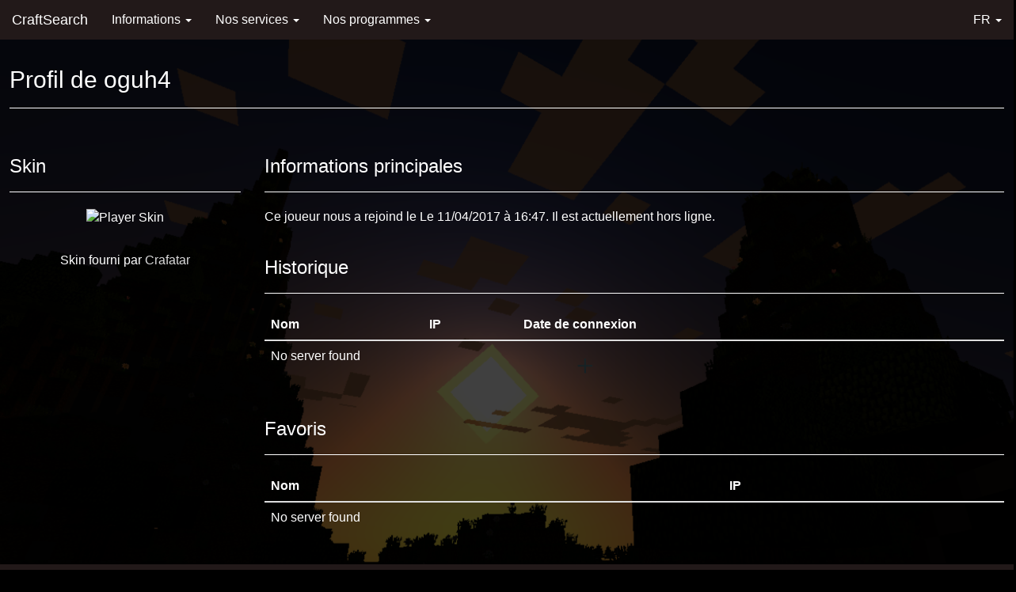

--- FILE ---
content_type: text/html; charset=UTF-8
request_url: https://www.craftsearch.net/fr/player/oguh4
body_size: 2874
content:
<!DOCTYPE html>
<html lang="fr" prefix="og: http://ogp.me/ns#">
<head>
	<meta charset="UTF-8">
	<meta name="viewport" content="width=device-width, user-scalable=no, initial-scale=1, viewport-fit=cover">
    <meta name="revisit-after" content="2 days">
    <meta name="theme-color" content="#221919">
    <meta name="twitter:card" content="summary">
	<meta name="twitter:site" content="@CraftSearchMC"><meta property="og:title" content="Profil de oguh4 - CraftSearch">
	<meta name="twitter:title" content="Profil de oguh4 - CraftSearch"><title>Profil de oguh4 - CraftSearch</title><meta name="description" content="Toutes les informations à propos de oguh4 sur CraftSearch">
	<meta property="og:description" content="Toutes les informations à propos de oguh4 sur CraftSearch">
	<meta name="twitter:description" content="Toutes les informations à propos de oguh4 sur CraftSearch"><meta property="og:image" content="https://www.craftsearch.net/img/mini_logo.png">
	<meta name="twitter:image" content="https://www.craftsearch.net/img/mini_logo.png">
	<link rel="icon" type="image/png" href="https://www.craftsearch.net/img/mini_logo.png">
	<link rel="apple-touch-icon" href="https://www.craftsearch.net/img/mini_logo.png">
	<link rel="search"
    type="application/opensearchdescription+xml"
    href="https://www.craftsearch.net/opensearch.xml"
    title="CraftSearch" />
	<link href="https://maxcdn.bootstrapcdn.com/bootstrap/3.3.4/css/bootstrap.min.css" rel="stylesheet">
	<link rel="stylesheet" href="https://www.craftsearch.net/css/custom.css"><link rel="canonical" href="https://www.craftsearch.net/fr/player/oguh4"><link rel="alternate" hreflang="en" href="https://www.craftsearch.net/en/player/oguh4"><link rel="alternate" hreflang="fr" href="https://www.craftsearch.net/fr/player/oguh4"><link rel="alternate" hreflang="es" href="https://www.craftsearch.net/es/player/oguh4"><link rel="alternate" hreflang="de" href="https://www.craftsearch.net/de/player/oguh4"><link rel="alternate" hreflang="sr" href="https://www.craftsearch.net/sr/player/oguh4"><link rel="alternate" hreflang="hr" href="https://www.craftsearch.net/hr/player/oguh4"><link rel="alternate" hreflang="ru" href="https://www.craftsearch.net/ru/player/oguh4"><link rel="alternate" hreflang="nl" href="https://www.craftsearch.net/nl/player/oguh4">
<!-- Global site tag (gtag.js) - Google Analytics -->
<script async src="https://www.googletagmanager.com/gtag/js?id=UA-72486769-3" type="fb9e2740a1b83d7df8263e04-text/javascript"></script>
<script type="fb9e2740a1b83d7df8263e04-text/javascript">
  window.dataLayer = window.dataLayer || [];
  function gtag(){dataLayer.push(arguments);}
  gtag('js', new Date());

  gtag('config', 'UA-72486769-3');
</script></head>
<body>
<script type="application/ld+json">
{
  "@context": "http://schema.org",
  "@type": "Organization",
  "name": "CraftSearch",
  "alternateName": "CraftSearch",
  "url": "https://www.craftsearch.net/",
  "logo": "https://www.craftsearch.net/img/mini_logo.png",
  "sameAs": [
    "https://www.facebook.com/CraftSearch",
    "https://twitter.com/CraftSearchMC",
    "https://www.youtube.com/channel/UC4Sn-OmbaNBdruXySz-Ytjg"
  ]
}
</script>
<div class="wrapper">
<div class="navbar-wrapper">
	<div class="navbar navbar-default navbar-static-top" role="navigation">
		<div class="container">
			<div class="navbar-header">
				<button type="button" class="navbar-toggle" data-toggle="collapse" data-target=".navbar-collapse">
					<span class="sr-only">Toggle navigation</span>
					<span class="icon-bar"></span>
					<span class="icon-bar"></span>
					<span class="icon-bar"></span>
				</button>
				<a class="navbar-brand accent" href="https://www.craftsearch.net/fr/home">CraftSearch</a>
			</div>
			<div class="navbar-collapse collapse">
			<ul class="nav navbar-nav">
				<li class="dropdown">
					<a class="dropdown-toggle" data-toggle="dropdown" href="#">Informations
			    <span class="caret"></span></a>
			    <ul class="dropdown-menu">
			      <li><a href="https://www.craftsearch.net/fr/presentation">Présentation</a></li>
						<li><a href="https://www.craftsearch.net/fr/join">Rejoindre CraftSearch</a></li>
						<li><a href="https://www.craftsearch.net/fr/lexicon">Lexique</a></li>
						<li><a href="https://developer.craftsearch.net">Centre des développeurs</a></li>
						<li><a href="https://www.craftsearch.net/fr/faq">FAQ</a></li>
			    </ul>
				</li>
				<li class="dropdown">
					<a class="dropdown-toggle" data-toggle="dropdown" href="#">Nos services
			    <span class="caret"></span></a>
			    <ul class="dropdown-menu">
						<li><a href="https://www.craftsearch.net/fr/premiumguard">PremiumGuard</a></li>
			      <li><a href="https://www.craftsearch.net/fr/join#plugin">Ajout par plugin</a></li>
						<li><a href="https://www.craftsearch.net/fr/join#ping">Ajout par ping</a></li>
						<li><a href="https://www.craftsearch.net/fr/join#xml">Ajout par XML</a></li>
						<li><a href="https://manager.craftsearch.net/">Manager</a></li>
			    </ul>
				</li>
				<li class="dropdown">
					<a class="dropdown-toggle" data-toggle="dropdown" href="#">Nos programmes
			    <span class="caret"></span></a>
			    <ul class="dropdown-menu">
			      <li><a href="https://www.craftsearch.net/fr/growupprogram">Grow Up Program</a></li>
						<li><a href="https://www.craftsearch.net/fr/interconnection">Accord d'interconnexion avec les hébergeurs</a></li>
			    </ul>
				</li>
			</ul>
			<ul class="nav navbar-nav navbar-right">
				<li class="dropdown">
					<a class="dropdown-toggle" data-toggle="dropdown" href="#">FR
					<span class="caret"></span></a>
					<ul class="dropdown-menu"><li><a href="https://www.craftsearch.net/en/player/oguh4">English</a></li><li><a href="https://www.craftsearch.net/es/player/oguh4">Español (Spanish)</a></li><li><a href="https://www.craftsearch.net/de/player/oguh4">Deutsch (German)</a></li><li><a href="https://www.craftsearch.net/sr/player/oguh4">Српски - ћирилицом (Serbian)</a></li><li><a href="https://www.craftsearch.net/hr/player/oguh4">Hrvatski (Croatian)</a></li><li><a href="https://www.craftsearch.net/ru/player/oguh4">Русский (Russian)</a></li><li><a href="https://www.craftsearch.net/nl/player/oguh4">Nederlands (Dutch)</a></li></ul>
				</li>
			</ul>
		</div>
		</div>
	</div>
</div>
<br>
<br>
<h1 class="hidden">Content</h1><div class="container">
	<div class="page-header">
		<h2>Profil de oguh4</h2>
	</div>
	<div class="row">
		<div class="col-md-3">
			<div class="page-header">
				<h3>Skin</h3>
			</div>
			<div class="text-center">
				<img src="https://crafatar.com/renders/body/3b5312f3-d52e-4214-9938-f9c079cafdb2?overlay" alt="Player Skin">
				<p>&nbsp;</p>
				<p>Skin fourni par <a href="https://crafatar.com">Crafatar</a></p>
			</div>
		</div>
		<div class="col-md-9">
			<div class="page-header">
				<h3>Informations principales</h3>
			</div>
			<p>Ce joueur nous a rejoind le Le 11/04/2017 à 16:47. Il est actuellement hors ligne.</p>			<div class="page-header">
				<h3>Historique</h3>
			</div>
		        <div class="table-responsive">
				<table class="table">
					<thead>
						<tr>
							<th>Nom</th>
							<th>IP</th>
							<th>Date de connexion</th>
						</tr>
					</thead>
					<tbody>
<tr><td colspan="3">No server found</td></tr>					</tbody>
				</table>
			</div>
			<div class="page-header">
				<h3>Favoris</h3>
			</div>
			<div class="table-responsive">
				<table class="table">
					<thead>
						<tr>
							<th>Nom</th>
							<th>IP</th>
						</tr>
					</thead>
					<tbody>
<tr><td colspan="3">No server found</td></tr>					</tbody>
				</table>
			</div>
		</div>
	</div>
</div>
<div class="push"></div>
</div>
<div class="footer">
<h1 class="hidden">Footer</h1>
<div class="container">
	<div class="row">
		<div class="col-md-3">
			<div class="page-header">
				<h2>A propos</h2>
			</div>
			<p>CraftSearch est le premier moteur de recherche Minecraft innovant qui trouve des serveurs in-game depuis 2016. Connectez-vous sur le serveur que VOUS voulez en un clic.</p>
		</div>
		<div class="col-md-3">
			<div class="page-header">
				<h2>Nous suivre</h2>
			</div>
			<p>&gt; <a href="https://twitter.com/CraftSearchMC">Twitter</a><br/>
			&gt; <a href="https://www.facebook.com/CraftSearch">Facebook</a><br/>
			&gt; <a href="https://www.craftsearch.net/discord">Discord</a><br/>
			&gt; <a href="https://www.youtube.com/channel/UC4Sn-OmbaNBdruXySz-Ytjg">Youtube</a><br/>
			&gt; <a href="https://www.craftsearch.net/fr/newsletter">Newsletter</a><br/>
			&gt; <a href="/cdn-cgi/l/email-protection#42313732322d303602213023243631272330212a6c2c2736"><span class="__cf_email__" data-cfemail="0c7f797c7c637e784c6f7e6d6a787f696d7e6f6422626978">[email&#160;protected]</span></a></p>
		</div>
		<div class="col-md-3">
			<div class="page-header">
				<h2>Nos statistiques</h2>
			</div>
			<p>Serveurs : 0<br/>
			Joueurs : 271<br/>
			Connexions:  416<br/>
			Favoris : 23<br/>
			Téléchargements : 3944<br/>
			Amis : 20</p>
		</div>
		<div class="col-md-3">
			<div class="page-header">
				<h2>Nos partenaires</h2>
			</div>
       <p><a href="/cdn-cgi/l/email-protection#53303c3d273230271334213c2623367e3e3a3d322027367d3c2134"><img src="https://www.craftsearch.net/img/partner_search.png"></a></p>
		</div>
	</div>
	<hr>
	<p class="text-center">CraftSearch by <a href="https://www.plugn.fr/" target="_blank">PlugN</a>, <a href="https://www.youtube.com/channel/UC163crYM8B9bJoIFXmrgKWw" target="_blank">punisher5</a> and <a href="https://www.nathanfallet.me/" target="_blank">ZabriCraft</a> - Website developed by <a href="https://www.nathanfallet.me/" target="_blank">ZabriCraft</a> - © 2019 <a href="https://www.groupe-minaste.org" target="_blank">Groupe MINASTE</a> - All rights reserved<br/>
	Minecraft is a registered trademark of Mojang AB. CraftSearch is not, in any way, affiliated with Mojang AB or Microsoft Corporation. - <a href="https://www.craftsearch.net/fr/mentions-legales.html">Mentions légales (FR)</a></p>
</div>
</div>
<script data-cfasync="false" src="/cdn-cgi/scripts/5c5dd728/cloudflare-static/email-decode.min.js"></script><script src="https://code.jquery.com/jquery-1.11.2.min.js" type="fb9e2740a1b83d7df8263e04-text/javascript"></script>
<script src="https://maxcdn.bootstrapcdn.com/bootstrap/3.3.4/js/bootstrap.min.js" type="fb9e2740a1b83d7df8263e04-text/javascript"></script>
<script src="https://code.highcharts.com/highcharts.src.js" type="fb9e2740a1b83d7df8263e04-text/javascript"></script>
<script src="/cdn-cgi/scripts/7d0fa10a/cloudflare-static/rocket-loader.min.js" data-cf-settings="fb9e2740a1b83d7df8263e04-|49" defer></script><script defer src="https://static.cloudflareinsights.com/beacon.min.js/vcd15cbe7772f49c399c6a5babf22c1241717689176015" integrity="sha512-ZpsOmlRQV6y907TI0dKBHq9Md29nnaEIPlkf84rnaERnq6zvWvPUqr2ft8M1aS28oN72PdrCzSjY4U6VaAw1EQ==" data-cf-beacon='{"version":"2024.11.0","token":"6ce5d47f93a5460690269f46016a3fe4","r":1,"server_timing":{"name":{"cfCacheStatus":true,"cfEdge":true,"cfExtPri":true,"cfL4":true,"cfOrigin":true,"cfSpeedBrain":true},"location_startswith":null}}' crossorigin="anonymous"></script>
</body>
</html>